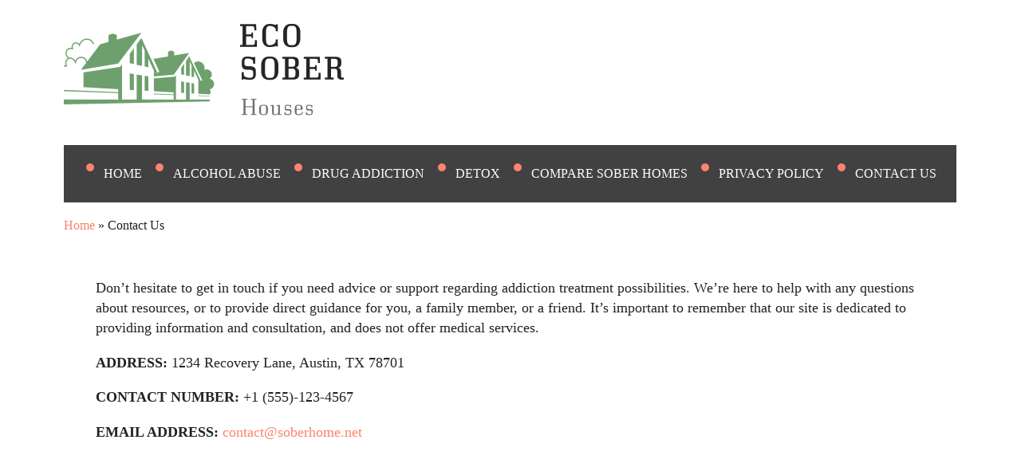

--- FILE ---
content_type: text/html; charset=UTF-8
request_url: https://soberhome.net/contact-us/
body_size: 3015
content:
<!doctype html>
<html lang="en">
<head>
  <meta charset="UTF-8">
  <meta name="viewport" content="initial-scale=1.0, width=device-width">
  <meta http-equiv="X-UA-Compatible" content="ie=edge">

	<link rel="icon" type="image/svg+xml" href="/favicon.ico">

  

  <meta name='robots' content='index, follow, max-image-preview:large, max-snippet:-1, max-video-preview:-1' />

	<!-- This site is optimized with the Yoast SEO plugin v17.4 - https://yoast.com/wordpress/plugins/seo/ -->
	<title>Contact Us - Sober Home</title>
	<meta name="description" content="Overcome addiction with insights into clinical and holistic therapies available through our blog. Learn more about substance use residential programs and how they can help. For consultation and advice, feel free to reach out today at +1 (555)-123-4567." />
	<link rel="canonical" href="https://soberhome.net/contact-us/" />
	<meta property="og:locale" content="en_US" />
	<meta property="og:type" content="article" />
	<meta property="og:title" content="Contact Us - Sober Home" />
	<meta property="og:description" content="Overcome addiction with insights into clinical and holistic therapies available through our blog. Learn more about substance use residential programs and how they can help. For consultation and advice, feel free to reach out today at +1 (555)-123-4567." />
	<meta property="og:url" content="https://soberhome.net/contact-us/" />
	<meta property="og:site_name" content="Sober Home" />
	<meta property="article:modified_time" content="2024-03-13T21:31:29+00:00" />
	<meta name="twitter:card" content="summary_large_image" />
	<!-- / Yoast SEO plugin. -->


<style id='wp-img-auto-sizes-contain-inline-css'>
img:is([sizes=auto i],[sizes^="auto," i]){contain-intrinsic-size:3000px 1500px}
/*# sourceURL=wp-img-auto-sizes-contain-inline-css */
</style>
<style id='classic-theme-styles-inline-css'>
/*! This file is auto-generated */
.wp-block-button__link{color:#fff;background-color:#32373c;border-radius:9999px;box-shadow:none;text-decoration:none;padding:calc(.667em + 2px) calc(1.333em + 2px);font-size:1.125em}.wp-block-file__button{background:#32373c;color:#fff;text-decoration:none}
/*# sourceURL=/wp-includes/css/classic-themes.min.css */
</style>
<link rel='stylesheet' id='style-css' href='https://soberhome.net/wp-content/themes/soberhouse/style.css?ver=3.0' media='all' />
<link rel='stylesheet' id='normalize-css' href='https://soberhome.net/wp-content/themes/soberhouse/assets/css/normalize.css?ver=6.9' media='all' />
<link rel='stylesheet' id='iframe-lazy-css' href='https://soberhome.net/wp-content/plugins/wd-satellites-snippets/admin/options/sections/../inc/iframe-lazy/index.css?ver=1.0' media='all' />
					
						<script type="application/ld+json">
				{
					"@context": "https://schema.org",
					"@type": "BreadcrumbList",
					"itemListElement": [{
						"@type": "ListItem",
						"position": 1,
						"name": "Main",
						"item": "https://soberhome.net"
					}, {
						"@type": "ListItem",
						"position": 2,
						"name": "Contact Us",
						"item": "https://soberhome.net/contact-us/"
					}]
				}
			</script>
			<script type="application/ld+json">
				{
					"@context": "https://schema.org",
					"@type": "Article",
					"mainEntityOfPage": {
						"@type": "WebPage",
						"@id": "https://soberhome.net/contact-us/"
					},
					"headline": "Contact Us",
					"image": "https://soberhome.net/wp-content/uploads/2021/03/ecosober-logo-horizont.png",
					"author": {
						"@type": "Organization",
						"name": "soberhome.net"
					},
					"publisher": {
						"@type": "Organization",
						"name": "soberhome.net",
						"logo": {
							"@type": "ImageObject",
							"url": "https://soberhome.net/wp-content/uploads/2021/03/ecosober-logo-horizont.png"
						}
					},
							"datePublished": "2024-03-13'GMT+0000'18:03:39",
							"dateModified": "2024-03-13'GMT+0000'18:03:39"
		
				}
				</script>
			<link rel="icon" href="https://soberhome.net/wp-content/uploads/2021/03/favicon-sober-150x150.png" sizes="32x32" />
<link rel="icon" href="https://soberhome.net/wp-content/uploads/2021/03/favicon-sober-300x300.png" sizes="192x192" />
<link rel="apple-touch-icon" href="https://soberhome.net/wp-content/uploads/2021/03/favicon-sober-300x300.png" />
<meta name="msapplication-TileImage" content="https://soberhome.net/wp-content/uploads/2021/03/favicon-sober-300x300.png" />
</head>
<body>

<div class="body-wrapper">
<header>
  <div class="logo">
          <a href="/"><img class="logo__img" src="https://soberhome.net/wp-content/themes/soberhouse/assets/image/logo.png" alt="soberhouse" width="352" height="115"></a>
      </div>
                    <nav class="header_nav">
        <div class="container">
            <div class="header_nav_toggle">
                <a class="header_nav_toggle_button" href="#"><span></span></a>
            </div>

            <div class="menu-header_menu-container"><ul id="menu-header_menu" class="menu"><li class=" header_nav_item menu-item menu-item-type-post_type menu-item-object-page menu-item-home"><a href="https://soberhome.net/" class="header_nav_link">Home</a></li>
<li class=" header_nav_item menu-item menu-item-type-taxonomy menu-item-object-category"><a href="https://soberhome.net/alcohol-abuse/" class="header_nav_link">Alcohol Abuse</a></li>
<li class=" header_nav_item menu-item menu-item-type-taxonomy menu-item-object-category"><a href="https://soberhome.net/drug-addiction/" class="header_nav_link">Drug Addiction</a></li>
<li class=" header_nav_item menu-item menu-item-type-taxonomy menu-item-object-category"><a href="https://soberhome.net/detox/" class="header_nav_link">Detox</a></li>
<li class=" header_nav_item menu-item menu-item-type-taxonomy menu-item-object-category"><a href="https://soberhome.net/compare-sober-homes/" class="header_nav_link">Compare Sober Homes</a></li>
<li class=" header_nav_item menu-item menu-item-type-post_type menu-item-object-page menu-item-privacy-policy"><a href="https://soberhome.net/privacy-policy/" class="header_nav_link">Privacy Policy</a></li>
<li class=" header_nav_item menu-item menu-item-type-post_type menu-item-object-page current-menu-item page_item page-item-414 current_page_item active"><a href="https://soberhome.net/contact-us/" class="header_nav_link">Contact Us</a></li>
</ul></div>            
        </div>
     </nav>
 <div style="display:block; width:100%">
<p id="breadcrumbs"><span><span><a href="https://soberhome.net/">Home</a> » <span class="breadcrumb_last" aria-current="page">Contact Us</span></span></span></p></div></header>
<main>
    <div class="wrapper">
        <article>
            		
            <p>Don&#8217;t hesitate to get in touch if you need advice or support regarding addiction treatment possibilities. We&#8217;re here to help with any questions about resources, or to provide direct guidance for you, a family member, or a friend. It&#8217;s important to remember that our site is dedicated to providing information and consultation, and does not offer medical services.</p>
<p><strong>ADDRESS:</strong> 1234 Recovery Lane, Austin, TX 78701</p>
<p><strong>CONTACT NUMBER:</strong> +1 (555)-123-4567</p>
<p><strong>EMAIL ADDRESS:</strong> <a target="_new" rel="noopener"><span class="__cf_email__" data-cfemail="197a76776d787a6d596a767b7c6b7176747c37777c6d">[email&#160;protected]</span></a></p>
        </article>
    </div>
    
    <div class="wrapper">
        <section class="leave-comment">
            
<div id="comments" class="comments-area">

	
</div><!-- #comments -->
        </section>
    </div>

    <button class="to-top hide"></button>
</main>

</div>

<footer>
    <div class="footer-wrapper">
        <div class="dmca-wrapper">
            <a href="https://www.dmca.com/Protection/Status.aspx?ID=d3b81922-e6a7-46fe-987e-4247f170751f&refurl=https://soberhome.net/" title="Content Protection by DMCA.com" class="dmca-badge">
                <img width="150" height="25" src="https://images.dmca.com/Badges/dmca-badge-w150-5x1-08.png?ID=https://www.dmca.com/Protection/Status.aspx?ID=62d9d94a-dae0-49b2-9f1e-d63e36877026" alt="Content Protection by DMCA.com">
            </a>
        </div>
        <div class="copyright">Copyright © 2026</div>
    </div>
</footer>





<script data-cfasync="false" src="/cdn-cgi/scripts/5c5dd728/cloudflare-static/email-decode.min.js"></script><script type="speculationrules">
{"prefetch":[{"source":"document","where":{"and":[{"href_matches":"/*"},{"not":{"href_matches":["/wp-*.php","/wp-admin/*","/wp-content/uploads/*","/wp-content/*","/wp-content/plugins/*","/wp-content/themes/soberhouse/*","/*\\?(.+)"]}},{"not":{"selector_matches":"a[rel~=\"nofollow\"]"}},{"not":{"selector_matches":".no-prefetch, .no-prefetch a"}}]},"eagerness":"conservative"}]}
</script>
<script src="https://soberhome.net/wp-content/themes/soberhouse/assets/js/main.js?ver=3.0" id="main-js"></script>
<script src="https://soberhome.net/wp-content/plugins/wd-satellites-snippets/admin/options/sections/../inc/iframe-lazy/index.js?ver=1.0" id="iframe-lazy-js"></script>
<script src="https://soberhome.net/wp-content/plugins/wd-satellites-snippets/admin/options/sections/../inc/dmca-lazy/index.js?ver=1.8.5" id="dmca-lazy-js"></script>
<script defer src="https://static.cloudflareinsights.com/beacon.min.js/vcd15cbe7772f49c399c6a5babf22c1241717689176015" integrity="sha512-ZpsOmlRQV6y907TI0dKBHq9Md29nnaEIPlkf84rnaERnq6zvWvPUqr2ft8M1aS28oN72PdrCzSjY4U6VaAw1EQ==" data-cf-beacon='{"version":"2024.11.0","token":"763871dcaef649939ac505978da8bd38","r":1,"server_timing":{"name":{"cfCacheStatus":true,"cfEdge":true,"cfExtPri":true,"cfL4":true,"cfOrigin":true,"cfSpeedBrain":true},"location_startswith":null}}' crossorigin="anonymous"></script>
</body>
</html>

<!-- Dynamic page generated in 0.120 seconds. -->
<!-- Cached page generated by WP-Super-Cache on 2026-01-20 01:52:39 -->

<!-- super cache -->

--- FILE ---
content_type: text/css
request_url: https://soberhome.net/wp-content/themes/soberhouse/style.css?ver=3.0
body_size: 2266
content:
/*
Theme Name: SoberHause Landing
Version: 1.5
Author: Maksym Kyrychok & Alexey Suprun
*/

/* Global styles start */

html {
    font-size: 16px;
}

@media screen and (max-width: 992px) {
    html {
        font-size: 14px;
    }
}

* {
    -webkit-box-sizing: border-box;
    box-sizing: border-box;
}


header {
    position: relative;
    display: flex;
    flex-wrap: wrap;
    justify-content: space-between;
    align-items: center;    
}

.wrapper > header {
    background-image: url('assets/image/promo-banner.jpg');
    background-image: -webkit-image-set(url('assets/image/promo-banner.webp')1x );
    background-repeat: no-repeat;
    background-size: cover;
    padding: 35px 0;
}

.wrapper > header h1 {
    max-width: 80%;
    margin: 0 auto;
    padding: 0 20px;
    font-size: 2.5rem;
    line-height: 1.25;
    color: #fff;
    text-align: center;
}

.lang-switcher ul {
    display: flex;
    margin: 0;
}

.lang-switcher ul li {
    list-style: none;
}

.lang-switcher ul li::marker {
    color: unset;
}

.lang-switcher ul li:before {
    content: none;
}

.lang-switcher img {
    width: 30px;
    height: 20px;
}

.lang-switcher .current-lang span {
    font-weight: bold;
}


@media screen and (max-width: 700px) {
    .lang-switcher {
        width: fit-content;
        width: -moz-fit-content;
        margin: 0 auto;
        margin-bottom: 25px;;
    }
    .lang-switcher ul {
        padding: 0;
    }
}


article,
section {
    padding: 20px 40px;
}

article .table-of-contents {
    width: 50%;
    display: block;
    margin: 30px 0;
    padding-top: 15px;
    padding-bottom: 15px;
    background: #2c2d2f;
    border-radius: 3px;
}

article .table-of-contents h2 {
    color: #fff;
    margin: 0;
    margin-bottom: 15px;
    text-align: center;
}

article .table-of-contents ul li:before {
    content: none;
}

article .table-of-contents ul li,
article .table-of-contents ul li a {
    color: #fff;
}

article h1 {
    margin-bottom: 35px;
    text-transform: uppercase;
}

article h2 {
    font-size: 2.25rem;
}

article h3 {
    font-size: 2rem;
}

article h2,
article h3 {
    font-weight: normal;
    margin-bottom: 45px;
}

article p {
    font-size: 1.15rem;
}

article .table-of-contents ul li a {
    border-bottom: 1px solid;
}

article .table-of-contents ul li::marker {
    color: unset;
}

@media screen and (max-width: 600px) {
    article .table-of-contents {
        width: 100%;
    }
}

figure {
    text-align: center;
}

img {
    max-width: 100%;
    height: auto;
}

ul.main_list {
    display: block;
    margin: 0 auto;
    width: fit-content;
}

ul.main_list li a {
    border-bottom: 1px solid;
}

.list-title {
    font-size: 1.15rem;	
    font-weight: bold;
	text-align: center;	
}

picture img {
    display: block;
    margin: 0 auto;
    margin-top: 15px;
    margin-bottom: 15px;
}

h1, h2, h3 {
    text-align: center;
}

h1 {
    font-size: 2.1rem;
    line-height: 1.8rem;
}

h2 {
    font-size: 1.7rem;
}

a {
    text-decoration: none;
	color: #fa846d;
}

li {
    position: relative;
    padding-left: 10px;
}

li h2,
li h3,
li h4 {
    text-align: left;
}

li::marker {
    color: #fff;
}

li:before {
    content: '';
    position: absolute;
    top: 7px;
    left: -12px;
    width: 10px;
    height: 10px;
    border-radius: 50%;
    background-color: #fa846d;
    z-index: 0;
}

label {
    margin-bottom: 15px;
    font-weight: bold;
}

textarea {
    margin-bottom: 15px !important;
    padding: 10px;

    resize: none;
    border-color: #c3c3c3;

    font-size: 0.9rem !important;
}

input {
    margin-bottom: 15px !important;
    padding: 10px;
    border: 1px solid #c3c3c3;

    font-size: 0.9rem !important;
}

blockquote {
    border-left: 2px solid #6289bf;
    padding: 5px 20px;
    margin-bottom: 30px;
}

@media screen and (max-width: 460px) {
    blockquote {
        margin: 0 0 40px;
    }
}

blockquote p {
    font-size: 1.1rem;
    color: #969696;
    font-style: italic;
}

blockquote cite {
    margin-left: calc(100% - 150px);
}

body {
    min-width: 320px;
    margin: 0;
    padding: 0;
    font-family: 'Times New Roman', Times, serif;
    line-height: 1.6rem;
    font-weight: 400;
    color: #222;
    background-color: #fff;
}

.body-wrapper {
    max-width: 1140px;
    margin: 0 auto;
    padding: 0 10px;
}

/* Global styles end */

/* Header styles start */

.logo {
    display: block;
    text-align: center;
    width: fit-content;
    padding: 30px 0;
}

/* Header styles end */

/* Main content styles start */

.wrapper {
    margin-bottom: 50px;
    background-color: #ffffff;
}

.comment-form,
.comment-form-comment,
.comment-form-author,
.comment-form-email {
    position: relative;
    display: flex;
    flex-direction: column;
    margin: 0;
}

.comment-list {
    margin-bottom: 35px;
}

.comment {
    margin-bottom: 5px;
    border: 1px solid #c3c3c3;
    padding: 15px;
}

h3#reply-title {
    margin-top: 0;
    margin-bottom: 0;
    font-size: 1.45rem;
}

.comment-form-cookies-consent {
    display: none;
}

input#submit {
    display: inline-block;
    width: 240px;
    height: 50px;
    margin: 20px 0;
    border: none;
    border-radius: 3px;
    background-color: #fa846d;
    color: #ffffff;
    font-weight: bold;
    text-transform: uppercase;
    cursor: pointer;
}

input#submit:hover {
    background-color: #6ea06d;
}

@media screen and (max-width: 600px) {
    input#submit {
        width: 100%;
    }
}

.to-top {
    position: fixed;
    bottom: 8.8%;
    right: 4%;
    z-index: 1000;

    display: block;
    width: 3.5rem;
    height: 3.5rem;

    border: none;
    outline: none;

    background-color: #fa846d;

    background-image: url("assets/image/to-top.svg");
    background-repeat: no-repeat;
    background-size: contain;

    font-size: 2rem;
    font-weight: 500;

    border-radius: 50%;
    cursor: pointer;

    transition: background-color .4s linear;
}

.to-top:hover {
    background-color: #6ea06d;
    transition: background-color .4s linear;
}

.hide {
    display: none;
}

/* Main content styles end */


/* Footer styles start*/

footer {
    min-height: 150px;
    background-color: #fff;
}

.footer-wrapper {
    max-width: 1140px;
    margin: 0 auto;
    padding: 40px;
    display: flex;
    flex-wrap: wrap;
    justify-content: space-evenly;
}

.copyright {
    text-align: center;
    color: #222;
    font-size: 18px;
}

.dmca-wrapper {
    text-align: center;
}

/* Footer styles end */

/* 404 styles start */

.main-404 {
    min-height: 69vh;
    display: flex;
    flex-direction: column;
    align-items: center;
    justify-content: center;
}

.main-404 span {
    display: block;
    font-size: 10rem;
    line-height: 1;
    font-weight: bold;
    color: #222;
    text-align: center;
}

.main-404 h2 {
    font-size: 1.5rem;
    font-weight: normal;
}

.to-home-btn {
    display: flex;
    justify-content: center;
    align-items: center;
    margin: 35px auto;
    padding: 10px 0;
    width: 240px;
    min-height: 50px;
    background-color: #fa846d;
    transition: background-color .3s linear;
    color: #fff !important;
    text-align: center;
}


.to-home-btn:hover {
    background-color: #6ea06d;
    transition: background-color .3s linear;
}

/* 404 styles end */

/* start youtube embed style */

.youtube-wrapper {
    max-width: 680px;
    margin: 30px auto;
    padding: 0 20px;
}

.youtube {
    background-color: #6ea06d;
    margin-bottom: 30px;
    position: relative;
    padding-top: 56.25%;
    overflow: hidden;
    cursor: pointer;
}
.youtube img {
    width: 100%;
    top: -16.82%;
    left: 0;
    opacity: 0.7;
}
.youtube .play-button {
    width: 90px;
    height: 60px;
    background-color: #333;
    -webkit-box-shadow: 0 0 30px rgba( 0,0,0,0.6 );
    box-shadow: 0 0 30px rgba( 0,0,0,0.6 );
    z-index: 1;
    opacity: 0.8;
    border-radius: 6px;
}
.youtube .play-button:before {
    content: "";
    border-style: solid;
    border-width: 15px 0 15px 26px;
    border-color: transparent transparent transparent #fff;
}
.youtube img,
.youtube .play-button {
    cursor: pointer;
}
.youtube img,
.youtube iframe,
.youtube .play-button,
.youtube .play-button:before {
    position: absolute;
}
.youtube .play-button,
.youtube .play-button:before {
    top: 50%;
    left: 50%;
    -webkit-transform: translate3d( -50%, -50%, 0 );
    transform: translate3d( -50%, -50%, 0 );
}
.youtube iframe {
    height: 100%;
    width: 100%;
    top: 0;
    left: 0;
}

/* end youtube embed style */
.header_nav{background-color:#414141;position:relative;}
@media only screen and (max-width:991px){.header_nav .container{width:100%;padding:0;}
}
.header_nav_toggle{display:none;}
@media only screen and (max-width:991px){.header_nav_toggle{display:block;float:left;padding:20px 10px;cursor:pointer;}
.header_nav_toggle:hover{background-color:#282828;}
.header_nav_toggle_button{cursor:pointer;padding:12px 0;}
.header_nav_toggle_button span{position:relative;display:block;width:18px;height:2px;background:#fff;-webkit-transition:all 0.2s ease-in-out;-o-transition:all 0.2s ease-in-out;transition:all 0.2s ease-in-out;}
.header_nav_toggle_button span:before,
.header_nav_toggle_button span:after{position:absolute;background:#fff;content:'';width:18px;height:2px;-webkit-transition:all 0.2s ease-in-out;-o-transition:all 0.2s ease-in-out;transition:all 0.2s ease-in-out;}
.header_nav_toggle_button span:before{top:-6px;}
.header_nav_toggle_button span:after{top:6px;}
.header_nav_toggle_button.active span{background:transparent;}
.header_nav_toggle_button.active span:before{-webkit-transform:rotate(45deg) translate(4px, 4px);-ms-transform:rotate(45deg) translate(4px, 4px);transform:rotate(45deg) translate(4px, 4px);}
.header_nav_toggle_button.active span:after{-webkit-transform:rotate(-45deg) translate(4px, -4px);-ms-transform:rotate(-45deg) translate(4px, -4px);transform:rotate(-45deg) translate(4px, -4px);}
}
.menu{display:block;}
@media only screen and (max-width:991px){.menu{display:none;position:absolute;top:42px;background-color:#414141;z-index:10;}
}
.header_nav_item{display:inline-block;position:relative;cursor:pointer;}
@media only screen and (max-width:991px){.header_nav_item{display:block;}
}
.header_nav_item.rect{position:relative;}
.header_nav_item.rect:after{content:'';width:15px;height:10px;position:absolute;top:15px;right:10px;background:url('/wp-content/themes/binobrokers/img/rectangle-2-copy.png') right center no-repeat;}
@media only screen and (max-width:991px){.header_nav_item.rect:after{right:100px;}
}
.header_nav_link{position:relative;padding:0 25px;text-transform:uppercase;font-size:16px;font-weight:300;line-height:40px;color:#fefefe;cursor:pointer;}
.header_nav_link:first-child{padding-left:0;}
@media only screen and (max-width:991px){.header_nav_link:first-child{padding:0 60px 0 20px;}
}
.header_nav_link:hover{color:#64c8ff;text-decoration:none;}
.header_nav_link:focus{color:#64c8ff;text-decoration:none;}
.header_nav_link:active{color:#64c8ff;text-decoration:none;}
@media only screen and (max-width:1200px){.header_nav_link{padding:0 20px;}
}
.header_nav_search{float:right;background-color:#282828;}
.header_nav_search_input{width:200px;background-color:#282828;border:none;color:#fefefe;font-size:16px;font-weight:300;outline:none;-webkit-transition:0.3s;-o-transition:0.3s;transition:0.3s;padding:10px 0;}
.header_nav_search_input{background:url('/wp-content/themes/binobrokers/img/ic-search-black-24px.png') no-repeat scroll 10px 10px;padding-left:40px;}
@media only screen and (max-width:1200px){.header_nav_search_input{width:177px;}
}
@media only screen and (max-width:400px){.header_nav_search_input{width:0;-webkit-transition:0.3s;-o-transition:0.3s;transition:0.3s;}
}
.header_nav_search_image{padding:0 10px;cursor:pointer;}
.header_nav_submenu{display:none;min-width:160px;position:absolute;top:40px;left:-20px;background-color:#414141;z-index:10;}
@media only screen and (max-width:991px){.header_nav_submenu{display:none;position:relative;left:0px;top:0;}
}
.header_nav_submenu .header_nav_item{display:block;border-bottom:1px solid #c8c8c8;}
.header_nav_submenu .header_nav_link{padding-left:20px;}
.header_nav_submenu .header_nav_link{position:relative;padding:0 25px;text-transform:uppercase;font-size:11px;font-weight:700;line-height:18px;color:#fefefe;cursor:pointer;}
.header_nav_submenu .header_nav_link:hover{color:#64c8ff;text-decoration:none;}
.header_nav_submenu .header_nav_link:focus{color:#64c8ff;text-decoration:none;}
.header_nav_submenu .header_nav_link:active{color:#64c8ff;text-decoration:none;}
.header_nav_submenu_item{width:100%;display:flex;position:relative;cursor:pointer;border-bottom:1px solid #c8c8c8;}
@media only screen and (max-width:991px){.header_nav_submenu_item{display:block;}
}
.menu .header_nav_item:hover .header_nav_submenu{display:block;}
@media only screen and (max-width:991px){.menu .header_nav_item:hover .header_nav_submenu{display:none;}
}
.menu.open{display:block;}
.header_nav_toggle.hover{background-color:#282828;}
.header_nav_search_input.open{display:inline-block;width:120px;-webkit-transition:0.3s;-o-transition:0.3s;transition:0.3s;}
.header_nav_search_input.openDesktop{width:200px;}

--- FILE ---
content_type: application/javascript
request_url: https://soberhome.net/wp-content/themes/soberhouse/assets/js/main.js?ver=3.0
body_size: 526
content:
// to top button start

const pageStart = document.querySelector('.logo');
const toTopBtn = document.querySelector('.to-top');

window.addEventListener('scroll', function() {
  pageYOffset > 400 ? toTopBtn.classList.remove('hide') : toTopBtn.classList.add('hide');
});

function handleToTopButtonClick() {
  pageStart.scrollIntoView({block: "start", behavior: "smooth"});
}

toTopBtn.addEventListener('click', handleToTopButtonClick);

// to top button end

//Remove id from url
let navMenuItems = Array.from(document.querySelectorAll('nav ul a'));
if(navMenuItems) {
  navMenuItems.forEach(elem => {
    //Get the hyperlink target and if it refers to an id go inside condition
    var elemAttr = elem.getAttribute("href");
    if(elemAttr && elemAttr.includes("#")) {
      //Replace the regular action with a scrolling to target on click
      elem.addEventListener("click", function(ev) {
        ev.preventDefault();
        //Scroll to the target element using replace() and regex to find the href's target id
        document.getElementById(elemAttr.replace(/#/g, "")).scrollIntoView({
            behavior: "smooth",
            block: "start",
            inline: "nearest"
            });
      });
    }
  });
}
//End remove id from url
//MENU:
document.addEventListener("DOMContentLoaded", function() {
    document.querySelector('.header_nav_toggle').addEventListener('click', function() {
        document.querySelector('.header_nav_toggle_button').classList.toggle('active');
        this.classList.toggle('hover');
        document.querySelector('.menu').classList.toggle('open');
        document.querySelector('.overlay').classList.toggle('show');
        return false;
    });

    document.querySelector('.overlay').addEventListener('click', function() {
        if (this.classList.contains('show')) {
            this.classList.remove('show');
            this.classList.add('hide');
            document.querySelector('.header_nav_toggle_button').classList.remove('active');
            document.querySelector('.menu').classList.remove('open');
            document.querySelector('.header_nav_toggle').classList.remove('hover');
        }
    });

    var widthScreen = window.innerWidth;
    if (widthScreen < 401) {
        document.querySelector('.header_nav_search_image').addEventListener('click', function() {
            document.querySelector('.header_nav_search_input').classList.toggle('open');
        });
    } else {
        document.querySelector('.header_nav_search_input').classList.add('openDesktop');
    }

    if (widthScreen < 991) {
        var headerNavLinks = document.querySelectorAll('.header_nav_link');
        headerNavLinks.forEach(function(link) {
            link.addEventListener('click', function() {
                this.parentElement.querySelector('ul.header_nav_submenu').classList.toggle('show');
            });
        });
    }

    document.addEventListener('scroll', function() {
        var scrollTop = window.scrollY;
        if (scrollTop + window.innerHeight >= document.documentElement.scrollHeight) {
            document.querySelector('.scroll').classList.add('move');
        } else if (scrollTop <= 0) {
            document.querySelector('.scroll').classList.remove('move');
        } else {
            document.querySelector('.scroll').classList.add('move');
        }
    });

    document.querySelector('.scroll').addEventListener('click', function() {
        window.scrollTo({
            top: 0,
            behavior: 'smooth'
        });
        this.classList.remove('move');
    });
});